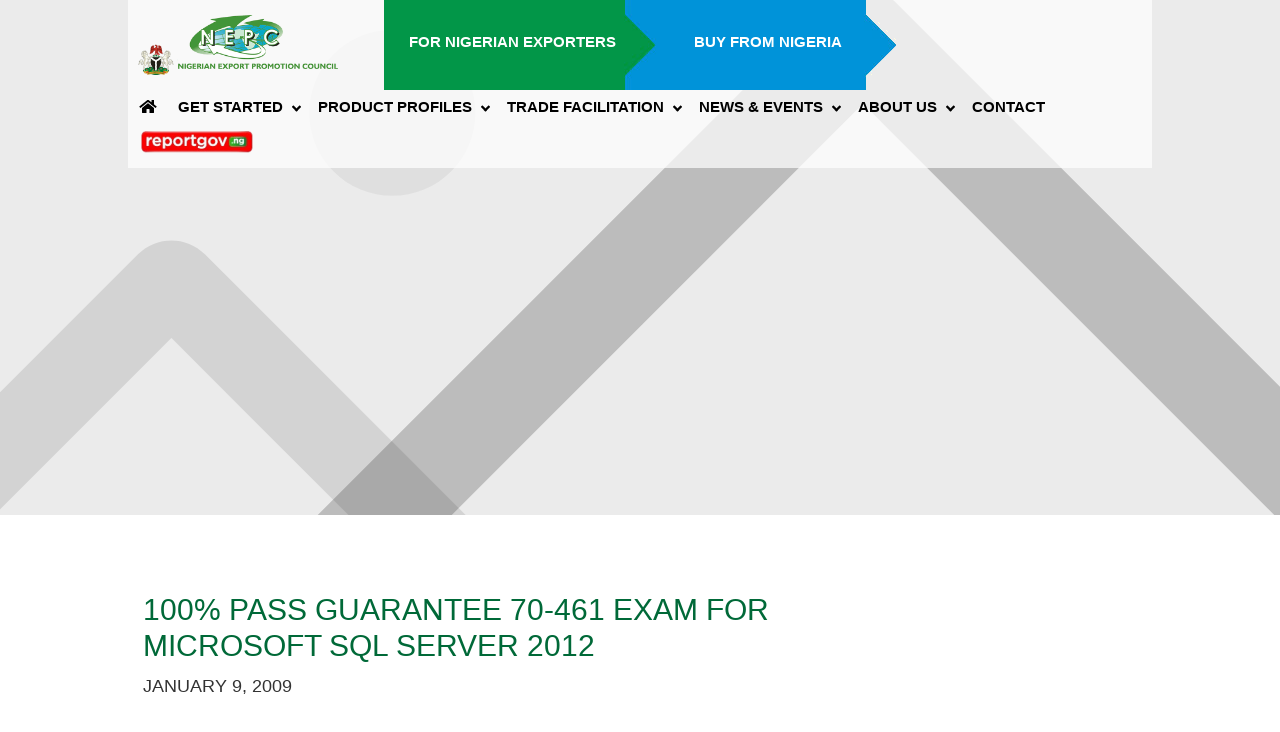

--- FILE ---
content_type: text/css
request_url: https://nepc.gov.ng/cms/wp-content/plugins/divi-icon-king-gtm/assets/divi-icon-king-gtm.css?ver=1.3.0
body_size: 1129
content:
#page-container .divi_fa_icon_gtm::before,
#page-container .divi_fa_icon_gtm::after,
#page-container .divi_fa_icon_gtm.et-pb-icon,
#page-container .et_pb_button.divi_fa_icon_gtm::before,
#page-container .et_pb_button.divi_fa_icon_gtm::after,
#page-container .et_pb_more_button.et_pb_button_one.et_pb_button.divi_fa_icon_gtm::before,
#page-container .et_pb_more_button.et_pb_button_one.et_pb_button.divi_fa_icon_gtm::after,
#page-container .et_pb_more_button.et_pb_button_two.et_pb_button.divi_fa_icon_gtm::before,
#page-container .et_pb_more_button.et_pb_button_two.et_pb_button.divi_fa_icon_gtm::after,
#page-container .et_pb_contact_reset.divi_fa_icon_gtm::before,
#page-container .et_pb_contact_reset.divi_fa_icon_gtm::after,
#page-container .et_pb_contact_submit.divi_fa_icon_gtm::before,
#page-container .et_pb_contact_submit.divi_fa_icon_gtm::after,
#page-container .et_pb_font_icon.divi_fa_icon_gtm::before,
#page-container .et_pb_font_icon.divi_fa_icon_gtm::after,
#page-container .et_pb_newsletter_button.divi_fa_icon_gtm::before,
#page-container .et_pb_newsletter_button.divi_fa_icon_gtm::after,
#page-container .et_pb_pricing_table_button.divi_fa_icon_gtm::before,
#page-container .et_pb_pricing_table_button.divi_fa_icon_gtm::after,
#page-container .et_pb_promo_button.divi_fa_icon_gtm::before,
#page-container .et_pb_promo_button.divi_fa_icon_gtm::after,
#page-container .et_overlay.divi_fa_icon_gtm::before,
#page-container .et_overlay.divi_fa_icon_gtm::after,
.et_font_icon li.gtm-divi-king-icon--fa::before {font-family: 'FontAwesome' !important}
.et_font_icon li.gtm-divi-king-icon--fa {
	font-size:16px;
	text-align: center;
	width: 1em;
	padding: 10px;
    display: inline-block;
    text-rendering: auto;
    -webkit-font-smoothing: antialiased;
    -moz-osx-font-smoothing: grayscale;}

#page-container .divi_material_icon_gtm::before,
#page-container .divi_material_icon_gtm::after,
#page-container .divi_material_icon_gtm.et-pb-icon,
#page-container .et_pb_button.divi_material_icon_gtm::before,
#page-container .et_pb_button.divi_material_icon_gtm::after,
#page-container .et_pb_contact_reset.divi_material_icon_gtm::before,
#page-container .et_pb_contact_reset.divi_material_icon_gtm::after,
#page-container .et_pb_contact_submit.divi_material_icon_gtm::before,
#page-container .et_pb_contact_submit.divi_material_icon_gtm::after,
#page-container .et_pb_font_icon.divi_material_icon_gtm::before,
#page-container .et_pb_font_icon.divi_material_icon_gtm::after,
#page-container .et_pb_newsletter_button.divi_material_icon_gtm::before,
#page-container .et_pb_newsletter_button.divi_material_icon_gtm::after,
#page-container .et_pb_pricing_table_button.divi_material_icon_gtm::before,
#page-container .et_pb_pricing_table_button.divi_material_icon_gtm::after,
#page-container .et_pb_promo_button.divi_material_icon_gtm::before,
#page-container .et_pb_promo_button.divi_material_icon_gtm::after,
#page-container .et_overlay.divi_material_icon_gtm::before,
#page-container .et_overlay.divi_material_icon_gtm::after,
.et_font_icon li.gtm-divi-king-icon--material::before {font-family: 'Material Icons' !important}

.gtm_dik_icon_filter {
    display:inline-block;
    padding: 3px;
    transition: all ease .3s}

.gtm_dik_icon_filter--closed {display:inline-block}
.gtm_dik_icon_filter--open,
.gtm_dik_icon_filter--visible {display: block}
.gtm_dik_icon_filter--hidden {display:none !important}

.gtm_dik_icon_filter__control_option {
    padding: 3px 5px;
    border: 1px solid;
    border-color: transparent;
    border-radius: 3px;
    transition: all ease .4s}

.gtm_dik_icon_filter__control_option--active {border-color: #6c36b6;color:#6c36b6;}

.gtm_dik_icon_filter__btn {
	border: 1px solid;
	border-color: #eaeaea;
    border-radius: 3px}
    
.gtm_dik_icon_filter__btn,
.gtm_dik_icon_filter__controls {
	color: #A0A9B2;
	font-size: 13px;
	padding: 3px 6px;
	font-style: italic}
.gtm_dik_icon_filter__btn::before {
	content:'\e007';
	font-family: 'ETmodules';
	font-size: 1.1em;
	font-style: normal;
	padding-right: 10px;
	vertical-align: middle}

.gtm_dik_icon_filter__input {
    display: block;
    width:100%;
    padding: 6px 12px;}

.gtm_dik_icon_filter__input::-webkit-input-placeholder { /* WebKit, Blink, Edge */
	color: #A0A9B2;
	font-style: italic}
.gtm_dik_icon_filter__input:-moz-placeholder { /* Mozilla Firefox 4 to 18 */
	color: #A0A9B2;
   	opacity: 1;
   	font-style: italic}
.gtm_dik_icon_filter__input::-moz-placeholder { /* Mozilla Firefox 19+ */
   color: #A0A9B2;
   opacity: 1;
   font-style: italic}
.gtm_dik_icon_filter__input:-ms-input-placeholder { /* Internet Explorer 10-11 */
   color: #A0A9B2;
   font-style: italic}
.gtm_dik_icon_filter__input::-ms-input-placeholder { /* Microsoft Edge */
   color: #A0A9B2;
   font-style: italic}

.gtm_dik_icon_filter__controls {
	margin-top: 10px;
	padding: 10px 0;
	border-top: 1px solid #eaeaea}
	
.gtm_dik_icon_filter__control_option {padding: 3px 6px}
.gtm_dik_icon_filter__control_option:hover {cursor:pointer !important}

.gtm_dik_settings_box {
	background: #fff;
    padding: 10px 15px;
    border-right: 2px solid #e5e5e5;
    border-bottom: 2px solid #e5e5e5;}

.gtm_dik_settings_box_label_icon::before {padding-right: 10px;color:#ccc}
.gtm_dik_settings_box_label_icon--unlocked::before {color:#1abc9c}

.gtm_dik_settings_box input[type="text"] {width:25em}

.gtm_dik_credits {
	display: block;
	text-align: center;
	color: #888;
	font-size: 0.9em}

--- FILE ---
content_type: text/css
request_url: https://nepc.gov.ng/cms/wp-content/plugins/divi_cpt_layout_injector/style.css?ver=6.8.3
body_size: 373
content:
.et_pb_cpt_list_wrapper .et_pb_post_type {
    width: 100%;
    float: left;
}

.et_pb_cpt_list_wrapper .et_pb_post h2 {
    margin-top: 0em;
}

.et_pb_cpt_list_wrapper .more-link, .et_pb_fullwidth_on .more-link {
    float: left;
    clear: none !important;
}

.et_pb_cpt_list_wrapper .et_pb_cpt_list_image_container {
    float: left;
    margin-right: 2em;
}

.et_pb_cpt_text ul {
    padding-left: 20px;
    list-style-type: disc;
}

.et_pb_cpt_archive_list .et_pb_row, .et_pb_cpt_archive_grid .et_pb_row_cpt, .et_pb_fullwidth_on .et_pb_row, .et_pb_fullwidth_on .et_pb_row_cpt, .et_pb_cpt_list_wrapper .et_pb_row, .et_pb_cpt_list_wrapper .et_pb_row_cpt, .et_pb_cpt_archive_grid .et_pb_row_cpt .et_pb_row {
    width: 100%;
    max-width: inherit;
    padding-left: 0;
    padding-right: 0;
    clear: both;
    zoom: 1;
}

.et_pb_cpt_archive_list .et_pb_row:after
, .et_pb_cpt_archive_grid .et_pb_row_cpt:after
, .et_pb_fullwidth_on .et_pb_row:after
, .et_pb_fullwidth_on .et_pb_row_cpt:after
, .et_pb_cpt_list_wrapper .et_pb_row:after
, .et_pb_cpt_list_wrapper .et_pb_row_cpt:after
, .et_pb_cpt_archive_grid .et_pb_row_cpt .et_pb_row:after {
    content: "";
    display: table;
}

.et_cpt_container_column .et_pb_row {
    padding: 0;
}

.et_pb_cpt_archive_list .et_pb_section, .et_pb_cpt_archive_grid .et_pb_section {
    padding: 0;
}

--- FILE ---
content_type: text/css
request_url: https://nepc.gov.ng/cms/wp-content/themes/nepc-exporter/style.css?ver=4.27.4
body_size: 329
content:
/* 
 Theme Name:     NEPC Exporter
 Author:         GloballyCool
 Author URI:     https://nepc.globallycool-dev.nl/
 Template:       Divi
 Version:        3.1.1
 Description:   A Child Theme built using the elegantmarketplace.com Child theme maker
Developed by Andrew Palmer for Elegant Marketplace www.elegantmarketplace.com Free to use and duplicate as many times as you like
 Wordpress Version: 4.9.5
*/ 


/* ----------- PUT YOUR CUSTOM CSS BELOW THIS LINE -- DO NOT EDIT ABOVE THIS LINE --------------------------- */ 




--- FILE ---
content_type: text/css
request_url: https://nepc.gov.ng/cms/wp-content/uploads/2018/09/csshero-static-style.css
body_size: 1685
content:
.offices-map LI {
  color: #ffffff;
  font-weight: 500;
  list-style-type: none;
  display: inline-block;
  padding-right: 15px;
}
.offices-map UL {
  background-color: #00944a;
  padding-right: 15px;
  padding-top: 15px;
}
.offices-map-button {
  background-color: #0093d7;
  color: #ffffff;
  font-family: Arial, Helvetica, sans-serif;
  font-weight: 600;
  padding-right: 5px;
  padding-left: 5px;
  padding-top: 5px;
  padding-bottom: 4px;
  float: right;
}
.nepc-header-left {
  display: inline-block;
  width: 50%;
  text-align: center;
  padding-top: 30px;
  float: left;
  background-color: rgba(255, 255, 255, 0);
}
.nepc-header-right {
  display: inline-block;
  width: 50%;
  text-align: center;
  padding-top: 30px;
  background-color: rgba(255, 255, 255, 0);
  float: right;
}
.nepc-header-left a {
  color: #ffffff;
  text-transform: uppercase;
  font-size: 15px;
}
.nepc-header-right a {
  color: #ffffff;
  text-transform: uppercase;
  font-size: 15px;
}
.ubermenu-submenu .ubermenu-target-title {
  font-weight: 400;
}
.header-container-marges {
  padding-top: 490px!important;
  padding-bottom: 150px!important;
}
.ubermenu-sticky {
  border-bottom-style: solid;
  border-bottom-width: 0px;
  box-shadow: #000000 0px -24px 24px 10px !important;
}
.ubermenu-sticky-wrapper {
  border-bottom-width: 0px;
}
.nepcchecker .wpt-form-label {
  background-color: #bdc3c7;
  min-width: 100%;
  display: inline-block;
  text-transform: uppercase;
  text-align: center;
  font-size: 20px;
  color: #ecf0f1;
  padding-top: 10px;
  padding-bottom: 10px;
  border-radius: 8px;
  opacity: 0.5;
  margin-top: 10px;
  margin-bottom: 10px;
}
.nepcchecker .radio-yes .wpt-form-label {
  background-color: #00944a;
}
.nepcchecker .radio-no .wpt-form-label {
  background-color: #e74c3c;
}
.nepcchecker input:checked + label {
  opacity: 1;
}
.nepcchecker ul.wpt-form-set {
  padding-left: 0px;
  padding-bottom: 0px;
  max-width: 100%;
  text-align: center;
}
.nepcchecker ul.wpt-form-set li {
  display: inline-block;
  margin-bottom: 5px;
  width: 49.5%;
  margin-left: auto;
  margin-right: auto;
}
.nepcchecker input[type=radio] {
  visibility: hidden;
  position: absolute;
}
.nepcchecker .form-group > label {
  font-weight: 700;
  font-size: 18px;
}
.nepcchecker input[type=submit] {
  width: 100%;
  text-transform: uppercase;
  text-align: center;
  color: #ffffff;
  background-color: #0095d5;
  border-width: 0px;
  border-radius: 8px;
  padding-top: 10px;
  padding-bottom: 10px;
  font-size: 19px;
}
.nepcchecker input[type=submit]:hover {
  background-color: #00944a;
  transition: background-color 0.3s ease-in-out;
}
.nepcchecker .form-group {
  background-color: rgba(189, 195, 199, 0.3);
  padding-top: 5px;
  padding-left: 10px;
  padding-right: 10px;
  padding-bottom: 0px;
  border-radius: 4px;
}
.nepcchecker .wpt-form-error {
  text-align: left;
  font-weight: 600;
  font-size: 16px;
}
.nepcchecker .radio-male .wpt-form-label {
  background-color: #3498db;
}
.nepcchecker .radio-female .wpt-form-label {
  background-color: #E91E63;
}
.nepcchecker input[type=text] {
  margin-bottom: 15px;
  border-radius: 4px;
  padding-top: 5px;
  padding-bottom: 5px;
  padding-left: 8px;
  padding-right: 8px;
  font-size: 18px;
}
.result-intro {
  display: block;
  margin-bottom: 8px;
}
.resulttitle {
  display: block;
  font-weight: 700;
}
.resultlinktext {
  margin-top: 50px !important;
  padding-top: 16px;
}
.resultcontent {
  display: block;
}
.eventcontactform p.et_pb_contact_field_14 {
  display: none !important;
}
.eventcontactform p.et_pb_contact_field_10 .et_pb_contact_field_radio {
  float: left;
  padding-right: 20px;
}
.eventcontactform p.et_pb_contact_field_10 .et_pb_contact_field_options_title {
  float: left;
  padding-right: 15px;
}
.eventcontactform .et_contact_bottom_container {
  min-width: 98%;
  margin-right: 10px;
  margin-top: 0px;
}
.eventcontactform .et_pb_contact_field_5,
.eventcontactform .et_pb_contact_field_0 {
  color: #006938;
  text-transform: uppercase;
}
.ubermenu-main_menu_conf {
  background-color: rgba(255, 255, 255, 0.7) !important;
}
.ubermenu-main_menu_conf.ubermenu-sticky {
  background-color: #ffffff !important;
  box-shadow: #000000 0px -24px 50px 10px !important;
}
.eg-news-and-events-green-bck-element-0 {
  min-height: 68px;
}
.eg-news-and-events-green-bck-element-6 {
  min-height: 100px;
}
.contact-page span.et-pb-icon {
  min-width: 104px;
  min-height: 104px;
}
.rl-gallery-caption {
  display: none !important;
}
.eg-standard-nepc-skin-with-date-element-25-a {
  min-width: 100%;
}
.eg-market-reports-element-25-a {
  min-width: 100%;
}
.eg-news-and-events-green-bck-element-25-a {
  min-width: 100%;
}
.rgg-img {
  border-style: solid;
  border-width: 10px;
  border-color: #ffffff;
}
.eg-standard-nepc-skin-element-25-a {
  min-width: 100%;
}
.hide-field {
  display: none;
}
.application-form input[type=text] {
  border-radius: 5px;
  padding-top: 10px;
  padding-right: 10px;
  padding-bottom: 10px;
  padding-left: 10px;
}
.application-form textarea {
  padding-top: 10px;
  padding-right: 10px;
  padding-bottom: 10px;
  padding-left: 10px;
  border-radius: 5px;
}
.application-form .form-header {
  color: #149344;
  text-transform: uppercase;
  font-size: 20px;
  font-weight: 600;
}
.application-form ul li {
  float: left;
  padding-top: 0px;
  padding-right: 6px;
  padding-bottom: 1px;
  padding-left: 6px;
}
.application-form ul {
  padding-left: 0px;
  margin-bottom: 30px!important;
}
.application-form input[type=submit] {
  min-width: 100%;
  text-transform: uppercase;
  text-align: center;
  background-color: #0095d5;
  border-radius: 3px;
  border-width: 0px;
  color: #ffffff;
  font-weight: 500;
  font-size: 24px;
  padding-top: 8px;
  padding-bottom: 8px;
}
.application-form .form-element {
  font-weight: 600;
}
.eg-event-button {
  visibility: visible;
  display: none;
}
.eg-event-label {
  border-style: solid;
  border-width: 1px;
  border-radius: 5px;
  border-color: #bbbbbb;
  font-weight: 600;
  font-size: 13px;
  padding-top: 10px;
  padding-bottom: 10px;
  padding-right: 15px;
  padding-left: 15px;
  color: #bbbbbb;
}
.eg-event-button:checked + label {
  box-shadow: rgba(0, 0, 0, 0.15) 0px 4px 10px 0px;
  color: #000000;
}
.eg-event-label:hover {
  box-shadow: rgba(0, 0, 0, 0.15) 0px 4px 10px 0px;
  color: #000000;
}
.eg-event-filter-buttons {
  margin-bottom: 30px;
}
/* 0 */
@media screen and (min-width: 1367px) and (max-width: 1600px) {
  .header-container-marges {
    padding-bottom: 30px!important;
    padding-top: 450px!important;
  }
}
/* 1 */
@media screen and (min-width: 1281px) and (max-width: 1366px) {
  .header-container-marges {
    padding-bottom: 30px!important;
    padding-top: 400px!important;
  }
}
/* 2 */
@media screen and (min-width: 1025px) and (max-width: 1280px) {
  .header-container-marges {
    padding-bottom: 30px!important;
    padding-top: 400px!important;
  }
}
/* 3 */
@media screen and (max-width: 1024px) {
  .nepc-header-left {
    padding-top: 20px;
  }
  .header-container-marges {
    padding-top: 349px!important;
    padding-bottom: 30px!important;
  }
}
/* 4 */
@media screen and (max-width: 768px) {
  .header-container-marges {
    padding-bottom: 0px!important;
    padding-top: 275px!important;
  }
}
/* 5 */
@media screen and (max-width: 568px) {
  .header-container-marges {
    padding-bottom: 0px!important;
    padding-top: 220px!important;
  }
  .nepcchecker ul.wpt-form-set li {
    float: none;
    width: 48%;
  }
}
/* 6 */
@media screen and (max-width: 320px) {
  .header-container-marges {
    padding-top: 250px!important;
    padding-bottom: 0px!important;
  }
  .nepcchecker ul.wpt-form-set li {
    float: none;
    width: 48%;
  }
}
